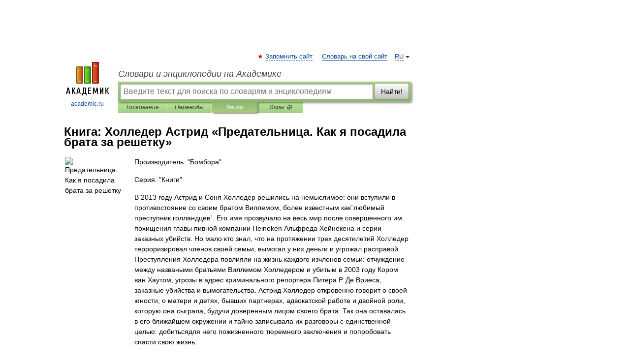

--- FILE ---
content_type: text/html; charset=utf-8
request_url: https://aflt.market.yandex.ru/widgets/service?appVersion=47f9b51ae574f79d9064465ef8af4e6d1c4b8e93
body_size: 490
content:

        <!DOCTYPE html>
        <html>
            <head>
                <title>Виджеты, сервисная страница!</title>

                <script type="text/javascript" src="https://yastatic.net/s3/market-static/affiliate/2393a198fd495f7235c2.js" nonce="2maB1phLpWZT3TP+fC2jyw=="></script>

                <script type="text/javascript" nonce="2maB1phLpWZT3TP+fC2jyw==">
                    window.init({"browserslistEnv":"legacy","page":{"id":"affiliate-widgets:service"},"request":{"id":"1769431470111\u002F243b362e55d3ffc737f93ade49490600\u002F1"},"metrikaCounterParams":{"id":45411513,"clickmap":true,"trackLinks":true,"accurateTrackBounce":true}});
                </script>
            </head>
        </html>
    

--- FILE ---
content_type: application/javascript; charset=utf-8
request_url: https://fundingchoicesmessages.google.com/f/AGSKWxVM5RnGWUtsOtkZ_0Kwo7KyULCEHS_ba3FGaLS0yuo3lOtuodv4p_mLnUlT-8KLAzaA05taX7pZPZm9Fa6BJbohGtyWGUVfHZQJiSOcC5zZSh6XKOO-5cpWSClE7ZJEVnFvjLwgs1IggHbtpHWOLiEsFigJdwUvKoRr8Ahfasb4CmPcA_3J8dsINvTK/_/sponsored-content-_show_ads./pauseadextension./inc/ad-/adplugin_
body_size: -1288
content:
window['d367fa80-5ad9-48bc-b4e8-ba8703e51650'] = true;